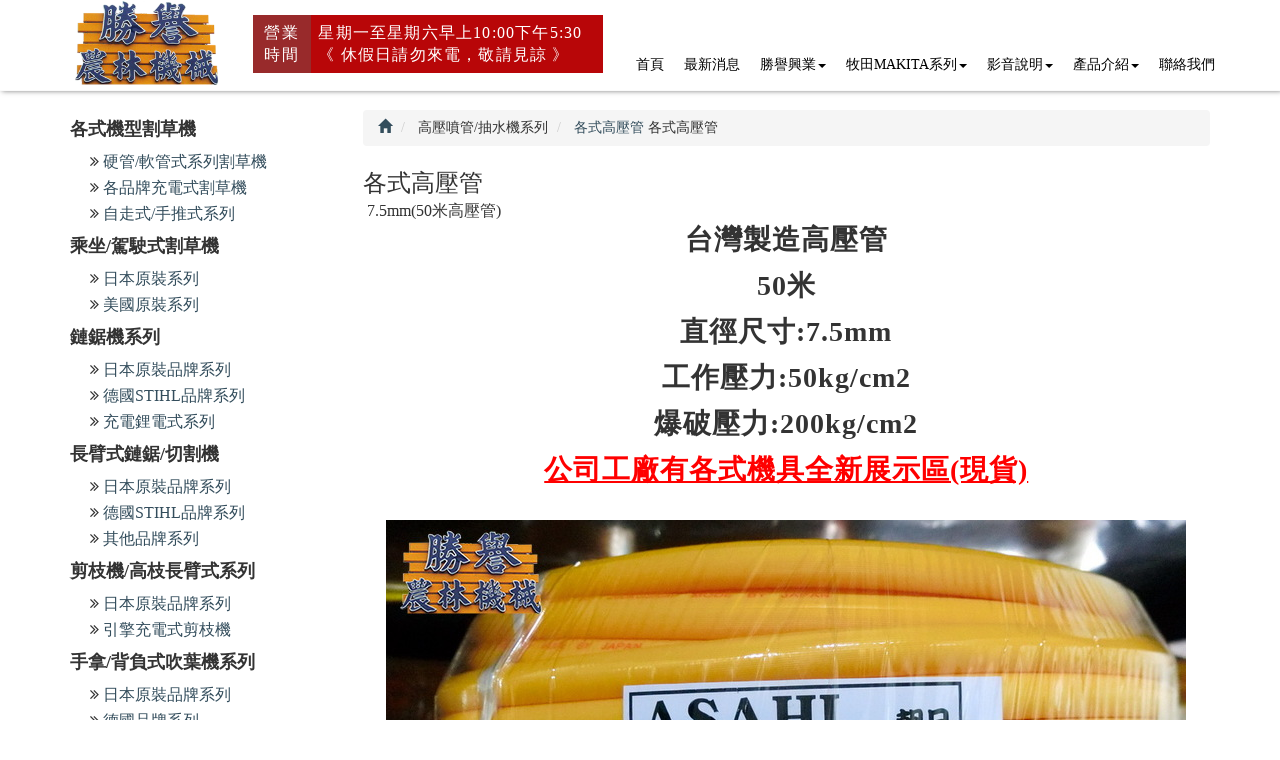

--- FILE ---
content_type: text/html; charset=UTF-8
request_url: https://shengyui.com.tw/compshow2.php?ProdId=180524035210&LarCode=%E9%AB%98%E5%A3%93%E5%99%B4%E7%AE%A1/%E6%8A%BD%E6%B0%B4%E6%A9%9F%E7%B3%BB%E5%88%97&MidCode=%E5%90%84%E5%BC%8F%E9%AB%98%E5%A3%93%E7%AE%A1
body_size: 5788
content:
<!DOCTYPE html>
<html lang="zh-Hant-TW">
  <head>
     <script>if (document.location.protocol != "https:") {document.location = document.URL.replace(/^http:/i, "https:");}</script>
<meta http-equiv="Content-Type" content="text/html; charset=UTF-8">
<title>割草機,經銷割草機,代理割草機,勝譽興業割草機,-割草機,高壓清洗機,發電機,噴霧機,鏈鋸機,搬運車,抽水機,農業機械,園藝機械,</title>

<meta http-equiv="X-UA-Compatible" content="IE=edge">
<meta name="viewport" content="width=device-width, initial-scale=1">
<meta name="keywords" content="割草機,經銷割草機,高壓清洗機,發電機,噴霧機,鏈鋸機,搬運車,抽水機,農業機械,日本進口割草機,園藝機械,日本進口發電機,勝譽興業割草機,代理割草機,高雄,勝譽興業有限公司">
<meta name="description" content="！本公司工廠各式產品機械機具其全，歡迎蒞臨本公司洽詢購買°
勝譽興業有限公司秉持著「專業技術維修、服務第一、品質保證、價格實在」四大原則，本公司備有各式機具產品展示區及維修部門維修技術人員,可提供售後服務修繕及保養，提升消費者得到最高品質服務。割草機,經銷割草機,高壓清洗機,發電機,噴霧機,鏈鋸機,搬運車,抽水機,農業機械,日本進口割草機,園藝機械,日本進口發電機,勝譽興業割草機,代理割草機,高雄,
">
<meta http-equiv="X-UA-Compatible" content="IE=edge">
<link rel="shortcut icon" href="favicon.ico?20260121123454">
 
  <!--css-->
     <!-- HTML5 shim and Respond.js for IE8 support of HTML5 elements and media queries -->
	<!-- WARNING: Respond.js doesn't work if you view the page via file:// -->
	<!--[if lt IE 9]>
		  <script src="https://oss.maxcdn.com/html5shiv/3.7.2/html5shiv.min.js"></script>
		  <script src="https://oss.maxcdn.com/respond/1.4.2/respond.min.js"></script>
<![endif]-->
<link rel="stylesheet" href="https://maxcdn.bootstrapcdn.com/bootstrap/3.3.7/css/bootstrap.min.css">
 <!--首頁小圖輪播-->
 <link rel="stylesheet" type="text/css" href="//cdn.jsdelivr.net/gh/kenwheeler/slick@1.8.1/slick/slick.css"/>
 <link rel="stylesheet" type="text/css" href="//cdn.jsdelivr.net/gh/kenwheeler/slick@1.8.1/slick/slick-theme.css"/>
 <!--自訂-->
 <link href="font_icon/css/font-awesome.min.css" rel="stylesheet" type="text/css">
 <link href="https://cdnjs.cloudflare.com/ajax/libs/animate.css/3.5.2/animate.min.css" rel="stylesheet" >
 <link href="css/bootstrap-edit.css" rel="stylesheet">
 <link href="css/style.css" rel="stylesheet">
 <link href="css/large_dropdown_menu.css" rel="stylesheet">
 


    <link rel="stylesheet" href="js/colorbox/colorbox.css" />
  <!--/css-->
  </head>
  <body class="navbar_padding">
  <!--選單-->
  <nav class="navbar navbar-default navbar-default-bg navbar-fixed-top" >
  <div class="container">
    <!-- 手機版選單-start-->
    <div class="navbar-header ">
      <button type="button" class="navbar-toggle collapsed" data-toggle="collapse" data-target="#defaultNavbar1" aria-expanded="false">
      <span class="sr-only">Toggle navigation</span>
      <span class="icon-bar"></span>
      <span class="icon-bar"></span>
      <span class="icon-bar"></span>
      </button>
      <!--logo-start-->
	   
      <a class="navbar-brand" href="index.php">
         <span class="sr-only">回首頁</span>
        <img class="img-responsive" src="../images/slideimg/021205.png" alt="回首頁"/>
         
          
      </a>
       <!--logo-end-->
      
      </div>
    <!-- 手機版選單-end-->
    
    <!--選單-start-->
    
    <div class="collapse navbar-collapse navbarstyle" id="defaultNavbar1">
    <!--營業時間-->
    <div class="col-md-4 pull-left hidden-xs">
    <div class="col-md-2 comp-time-title">營業<br>時間</div>
    <div class="col-md-10 comp-time">星期一至星期六早上10:00下午5:30<br>《 休假日請勿來電，敬請見諒 》</div>
    </div>
    <!--//-->
      <ul class="nav navbar-nav navbar-right">
      	<li><a href="index.php">首頁</a></li>
		<li><a href="news_home.php">最新消息</a></li>
         <!--一般選單-->
                
        <li class="dropdown"  ><a href="#" class="dropdown-toggle" data-toggle="dropdown" data-hover="dropdown" role="button" aria-haspopup="true" aria-expanded="false" >
		勝譽興業<span class="caret"></span></a>
                  <ul class="dropdown-menu">
          			  
             <li><a href="complist.php?LarCode=勝譽興業&MidCode=公司簡介&snum=1&pnum=1">公司簡介</a></li>
                

            <li><a href="compshow.php?ProdId=180409100434&LarCode=勝譽興業&MidCode=位置圖&Name=勝譽興業&snum=0&pnum=1">位置圖</a></li>
            </ul></li>       
        <li class="dropdown"  ><a href="#" class="dropdown-toggle" data-toggle="dropdown" data-hover="dropdown" role="button" aria-haspopup="true" aria-expanded="false" >
		牧田MAKITA系列<span class="caret"></span></a>
                  <ul class="dropdown-menu">
              

            <li><a href="compshow.php?ProdId=221054&LarCode=牧田MAKITA系列&MidCode=吹葉機系列&Name=牧田MAKITA系列&snum=0&pnum=1">吹葉機系列</a></li>
                

            <li><a href="compshow.php?ProdId=231878&LarCode=牧田MAKITA系列&MidCode=鏈鋸系列&Name=牧田MAKITA系列&snum=0&pnum=1">鏈鋸系列</a></li>
                

            <li><a href="compshow.php?ProdId=240308&LarCode=牧田MAKITA系列&MidCode=各式系列&Name=牧田MAKITA系列&snum=0&pnum=1">各式系列</a></li>
            </ul></li>       
        <li class="dropdown"  ><a href="#" class="dropdown-toggle" data-toggle="dropdown" data-hover="dropdown" role="button" aria-haspopup="true" aria-expanded="false" >
		影音說明<span class="caret"></span></a>
                  <ul class="dropdown-menu">
              

            <li><a href="compshow.php?ProdId=&LarCode=&MidCode=&Name=&snum=0&pnum=1">影音說明</a></li>
                

            <li><a href="compshow.php?ProdId=&LarCode=&MidCode=&Name=&snum=0&pnum=1">日本原裝乘座式割草機</a></li>
            </ul></li>		
         <!--//一般選單-->
         <!--大選單-->
         <li class="dropdown dropdown-large">
         <a href="#" class="dropdown-toggle" data-toggle="dropdown" data-hover="dropdown">產品介紹<b class="caret"></b></a>
		 <ul class="dropdown-menu dropdown-menu-large row">
			
      				
       
              
		 <li class="col-sm-3"><ul><li class="dropdown-header">各式機型割草機</li>
		
                  
          			  
             <li><a href="complist.php?LarCode=各式機型割草機&MidCode=硬管/軟管式系列割草機&snum=1&pnum=1">硬管/軟管式系列割草機</a></li>
            			  
             <li><a href="complist.php?LarCode=各式機型割草機&MidCode=各品牌充電式割草機&snum=1&pnum=1">各品牌充電式割草機</a></li>
                

            <li><a href="compshow2.php?ProdId=46638&LarCode=各式機型割草機&MidCode=自走式/手推式系列&Name=各式機型割草機&snum=0&pnum=1">自走式/手推式系列</a></li>
            </ul></li></li>       
		 <li class="col-sm-3"><ul><li class="dropdown-header">乘坐/駕駛式割草機</li>
		
                  
          			  
             <li><a href="complist.php?LarCode=乘坐/駕駛式割草機&MidCode=日本原裝系列&snum=1&pnum=1">日本原裝系列</a></li>
                

            <li><a href="compshow2.php?ProdId=180417034528&LarCode=乘坐/駕駛式割草機&MidCode=美國原裝系列&Name=乘坐/駕駛式割草機&snum=0&pnum=1">美國原裝系列</a></li>
            </ul></li></li>       
		 <li class="col-sm-3"><ul><li class="dropdown-header">鏈鋸機系列</li>
		
                  
              

            <li><a href="compshow2.php?ProdId=180522013431&LarCode=鏈鋸機系列&MidCode=日本原裝品牌系列&Name=鏈鋸機系列&snum=0&pnum=1">日本原裝品牌系列</a></li>
            			  
             <li><a href="complist.php?LarCode=鏈鋸機系列&MidCode=德國STIHL品牌系列&snum=1&pnum=1">德國STIHL品牌系列</a></li>
                

            <li><a href="compshow2.php?ProdId=230804&LarCode=鏈鋸機系列&MidCode=充電鋰電式系列&Name=鏈鋸機系列&snum=0&pnum=1">充電鋰電式系列</a></li>
            </ul></li></li>       
		 <li class="col-sm-3"><ul><li class="dropdown-header">長臂式鏈鋸/切割機</li>
		
                  
          			  
             <li><a href="complist.php?LarCode=長臂式鏈鋸/切割機&MidCode=日本原裝品牌系列&snum=1&pnum=1">日本原裝品牌系列</a></li>
                

            <li><a href="compshow2.php?ProdId=82678&LarCode=長臂式鏈鋸/切割機&MidCode=德國STIHL品牌系列&Name=長臂式鏈鋸/切割機&snum=0&pnum=1">德國STIHL品牌系列</a></li>
                

            <li><a href="compshow2.php?ProdId=46624&LarCode=長臂式鏈鋸/切割機&MidCode=其他品牌系列&Name=長臂式鏈鋸/切割機&snum=0&pnum=1">其他品牌系列</a></li>
            </ul></li></li>       
		 <li class="col-sm-3"><ul><li class="dropdown-header">剪枝機/高枝長臂式系列</li>
		
                  
          			  
             <li><a href="complist.php?LarCode=剪枝機/高枝長臂式系列&MidCode=日本原裝品牌系列&snum=1&pnum=1">日本原裝品牌系列</a></li>
                

            <li><a href="compshow2.php?ProdId=46042&LarCode=剪枝機/高枝長臂式系列&MidCode=引擎充電式剪枝機&Name=剪枝機/高枝長臂式系列&snum=0&pnum=1">引擎充電式剪枝機</a></li>
            </ul></li></li>       
		 <li class="col-sm-3"><ul><li class="dropdown-header">手拿/背負式吹葉機系列</li>
		
                  
              

            <li><a href="compshow2.php?ProdId=47302&LarCode=手拿/背負式吹葉機系列&MidCode=日本原裝品牌系列&Name=手拿/背負式吹葉機系列&snum=0&pnum=1">日本原裝品牌系列</a></li>
                

            <li><a href="compshow2.php?ProdId=225904&LarCode=手拿/背負式吹葉機系列&MidCode=德國品牌系列&Name=手拿/背負式吹葉機系列&snum=0&pnum=1">德國品牌系列</a></li>
            </ul></li></li>       
		 <li class="col-sm-3"><ul><li class="dropdown-header">農用中耕機/粉碎機系列</li>
		
                  
              

            <li><a href="compshow2.php?ProdId=180609011813&LarCode=農用中耕機/粉碎機系列&MidCode=小型/中型中耕機系列&Name=農用中耕機/粉碎機系列&snum=0&pnum=1">小型/中型中耕機系列</a></li>
                

            <li><a href="compshow2.php?ProdId=106888&LarCode=農用中耕機/粉碎機系列&MidCode=粉碎機&Name=農用中耕機/粉碎機系列&snum=0&pnum=1">粉碎機</a></li>
            </ul></li></li>       
		 <li class="col-sm-3"><ul><li class="dropdown-header">引擎/馬達式動力噴霧機</li>
		
                  
              

            <li><a href="compshow2.php?ProdId=107506&LarCode=引擎/馬達式動力噴霧機&MidCode=汽油引擎式動力噴霧機&Name=引擎/馬達式動力噴霧機&snum=0&pnum=1">汽油引擎式動力噴霧機</a></li>
                

            <li><a href="compshow2.php?ProdId=180524045338&LarCode=引擎/馬達式動力噴霧機&MidCode=馬達式動力噴霧機&Name=引擎/馬達式動力噴霧機&snum=0&pnum=1">馬達式動力噴霧機</a></li>
            </ul></li></li>       
		 <li class="col-sm-3"><ul><li class="dropdown-header">各式型式噴霧機</li>
		
                  
              

            <li><a href="compshow2.php?ProdId=180523035205&LarCode=各式型式噴霧機&MidCode=汽油式背負噴霧機/煙霧機&Name=各式型式噴霧機&snum=0&pnum=1">汽油式背負噴霧機/煙霧機</a></li>
                

            <li><a href="compshow2.php?ProdId=180529033631&LarCode=各式型式噴霧機&MidCode=充電式/人力式噴霧機系列&Name=各式型式噴霧機&snum=0&pnum=1">充電式/人力式噴霧機系列</a></li>
                

            <li><a href="compshow2.php?ProdId=180604112802&LarCode=各式型式噴霧機&MidCode=農用施肥機&Name=各式型式噴霧機&snum=0&pnum=1">農用施肥機</a></li>
            </ul></li></li>       
		 <li class="col-sm-3"><ul><li class="dropdown-header">高壓清洗機系列</li>
		
                  
              

            <li><a href="compshow2.php?ProdId=180525114937&LarCode=高壓清洗機系列&MidCode=引擎式高壓清洗機&Name=高壓清洗機系列&snum=0&pnum=1">引擎式高壓清洗機</a></li>
                

            <li><a href="compshow2.php?ProdId=180525120151&LarCode=高壓清洗機系列&MidCode=馬達式高壓清洗機&Name=高壓清洗機系列&snum=0&pnum=1">馬達式高壓清洗機</a></li>
            </ul></li></li>       
		 <li class="col-sm-3"><ul><li class="dropdown-header">農用鑽土機系列</li>
		
                  
              

            <li><a href="compshow2.php?ProdId=&LarCode=&MidCode=&Name=&snum=0&pnum=1">日本/台灣引擎系列</a></li>
            </ul></li></li>       
		 <li class="col-sm-3"><ul><li class="dropdown-header">各品牌機型發電機</li>
		
                  
              

            <li><a href="compshow2.php?ProdId=23531&LarCode=各品牌機型發電機&MidCode=各機型發電機系列&Name=各品牌機型發電機&snum=0&pnum=1">各機型發電機系列</a></li>
            </ul></li></li>       
		 <li class="col-sm-3"><ul><li class="dropdown-header">各式農用搬運車系列</li>
		
                  
              

            <li><a href="compshow2.php?ProdId=180528052058&LarCode=各式農用搬運車系列&MidCode=汽油/柴油引擎系列&Name=各式農用搬運車系列&snum=0&pnum=1">汽油/柴油引擎系列</a></li>
                

            <li><a href="compshow2.php?ProdId=91864&LarCode=各式農用搬運車系列&MidCode=電動式搬運車&Name=各式農用搬運車系列&snum=0&pnum=1">電動式搬運車</a></li>
            </ul></li></li>       
		 <li class="col-sm-3"><ul><li class="dropdown-header">高壓噴管/抽水機系列</li>
		
                  
              

            <li><a href="compshow2.php?ProdId=180524034742&LarCode=高壓噴管/抽水機系列&MidCode=各式高壓管&Name=高壓噴管/抽水機系列&snum=0&pnum=1">各式高壓管</a></li>
                

            <li><a href="compshow2.php?ProdId=44056&LarCode=高壓噴管/抽水機系列&MidCode=各機型抽水機及振動型&Name=高壓噴管/抽水機系列&snum=0&pnum=1">各機型抽水機及振動型</a></li>
            </ul></li></li>       
		 <li class="col-sm-3"><ul><li class="dropdown-header">其他類產品系列</li>
		
                  
              

            <li><a href="compshow2.php?ProdId=180525122637&LarCode=其他類產品系列&MidCode=不銹鋼汽油桶&Name=其他類產品系列&snum=0&pnum=1">不銹鋼汽油桶</a></li>
                

            <li><a href="compshow2.php?ProdId=&LarCode=&MidCode=&Name=&snum=0&pnum=1">各式噴槍桿/噴頭</a></li>
            </ul></li></li> 
         </ul></li>
         <!--//大選單-->
        
     <li><a href="coll.php">聯絡我們</a></li>
			</ul>

    </div>
    <!--選單-end-->
    <!-- /.navbar-collapse -->
  </div>
  <!-- /.container-fluid -->
</nav>

  <!--/選單-->
  
  <!--============================main-start============================--> 
  <div class="container">
    <div class="row">
    <div class="col-md-3"><div class="leftmenu_comp2 hidden-xs">
         
        <h4>各式機型割草機</h4><!--大項-->
                  <ul >
          			  
             <li><i class="fa fa-angle-double-right" aria-hidden="true"></i>&nbsp;<a href="complist.php?LarCode=各式機型割草機&MidCode=硬管/軟管式系列割草機&snum=1&pnum=1">硬管/軟管式系列割草機</a></li>
            			  
             <li><i class="fa fa-angle-double-right" aria-hidden="true"></i>&nbsp;<a href="complist.php?LarCode=各式機型割草機&MidCode=各品牌充電式割草機&snum=1&pnum=1">各品牌充電式割草機</a></li>
                

            <li><i class="fa fa-angle-double-right" aria-hidden="true"></i>&nbsp;<a href="compshow2.php?ProdId=46638&LarCode=各式機型割草機&MidCode=自走式/手推式系列&Name=各式機型割草機&MidCode=自走式/手推式系列&snum=0&pnum=1">自走式/手推式系列</a></li>
            </ul></li>       
        <h4>乘坐/駕駛式割草機</h4><!--大項-->
                  <ul >
          			  
             <li><i class="fa fa-angle-double-right" aria-hidden="true"></i>&nbsp;<a href="complist.php?LarCode=乘坐/駕駛式割草機&MidCode=日本原裝系列&snum=1&pnum=1">日本原裝系列</a></li>
                

            <li><i class="fa fa-angle-double-right" aria-hidden="true"></i>&nbsp;<a href="compshow2.php?ProdId=180417034528&LarCode=乘坐/駕駛式割草機&MidCode=美國原裝系列&Name=乘坐/駕駛式割草機&MidCode=美國原裝系列&snum=0&pnum=1">美國原裝系列</a></li>
            </ul></li>       
        <h4>鏈鋸機系列</h4><!--大項-->
                  <ul >
              

            <li><i class="fa fa-angle-double-right" aria-hidden="true"></i>&nbsp;<a href="compshow2.php?ProdId=180522013431&LarCode=鏈鋸機系列&MidCode=日本原裝品牌系列&Name=鏈鋸機系列&MidCode=日本原裝品牌系列&snum=0&pnum=1">日本原裝品牌系列</a></li>
            			  
             <li><i class="fa fa-angle-double-right" aria-hidden="true"></i>&nbsp;<a href="complist.php?LarCode=鏈鋸機系列&MidCode=德國STIHL品牌系列&snum=1&pnum=1">德國STIHL品牌系列</a></li>
                

            <li><i class="fa fa-angle-double-right" aria-hidden="true"></i>&nbsp;<a href="compshow2.php?ProdId=230804&LarCode=鏈鋸機系列&MidCode=充電鋰電式系列&Name=鏈鋸機系列&MidCode=充電鋰電式系列&snum=0&pnum=1">充電鋰電式系列</a></li>
            </ul></li>       
        <h4>長臂式鏈鋸/切割機</h4><!--大項-->
                  <ul >
          			  
             <li><i class="fa fa-angle-double-right" aria-hidden="true"></i>&nbsp;<a href="complist.php?LarCode=長臂式鏈鋸/切割機&MidCode=日本原裝品牌系列&snum=1&pnum=1">日本原裝品牌系列</a></li>
                

            <li><i class="fa fa-angle-double-right" aria-hidden="true"></i>&nbsp;<a href="compshow2.php?ProdId=82678&LarCode=長臂式鏈鋸/切割機&MidCode=德國STIHL品牌系列&Name=長臂式鏈鋸/切割機&MidCode=德國STIHL品牌系列&snum=0&pnum=1">德國STIHL品牌系列</a></li>
                

            <li><i class="fa fa-angle-double-right" aria-hidden="true"></i>&nbsp;<a href="compshow2.php?ProdId=46624&LarCode=長臂式鏈鋸/切割機&MidCode=其他品牌系列&Name=長臂式鏈鋸/切割機&MidCode=其他品牌系列&snum=0&pnum=1">其他品牌系列</a></li>
            </ul></li>       
        <h4>剪枝機/高枝長臂式系列</h4><!--大項-->
                  <ul >
          			  
             <li><i class="fa fa-angle-double-right" aria-hidden="true"></i>&nbsp;<a href="complist.php?LarCode=剪枝機/高枝長臂式系列&MidCode=日本原裝品牌系列&snum=1&pnum=1">日本原裝品牌系列</a></li>
                

            <li><i class="fa fa-angle-double-right" aria-hidden="true"></i>&nbsp;<a href="compshow2.php?ProdId=46042&LarCode=剪枝機/高枝長臂式系列&MidCode=引擎充電式剪枝機&Name=剪枝機/高枝長臂式系列&MidCode=引擎充電式剪枝機&snum=0&pnum=1">引擎充電式剪枝機</a></li>
            </ul></li>       
        <h4>手拿/背負式吹葉機系列</h4><!--大項-->
                  <ul >
              

            <li><i class="fa fa-angle-double-right" aria-hidden="true"></i>&nbsp;<a href="compshow2.php?ProdId=47302&LarCode=手拿/背負式吹葉機系列&MidCode=日本原裝品牌系列&Name=手拿/背負式吹葉機系列&MidCode=日本原裝品牌系列&snum=0&pnum=1">日本原裝品牌系列</a></li>
                

            <li><i class="fa fa-angle-double-right" aria-hidden="true"></i>&nbsp;<a href="compshow2.php?ProdId=225904&LarCode=手拿/背負式吹葉機系列&MidCode=德國品牌系列&Name=手拿/背負式吹葉機系列&MidCode=德國品牌系列&snum=0&pnum=1">德國品牌系列</a></li>
            </ul></li>       
        <h4>農用中耕機/粉碎機系列</h4><!--大項-->
                  <ul >
              

            <li><i class="fa fa-angle-double-right" aria-hidden="true"></i>&nbsp;<a href="compshow2.php?ProdId=180609011813&LarCode=農用中耕機/粉碎機系列&MidCode=小型/中型中耕機系列&Name=農用中耕機/粉碎機系列&MidCode=小型/中型中耕機系列&snum=0&pnum=1">小型/中型中耕機系列</a></li>
                

            <li><i class="fa fa-angle-double-right" aria-hidden="true"></i>&nbsp;<a href="compshow2.php?ProdId=106888&LarCode=農用中耕機/粉碎機系列&MidCode=粉碎機&Name=農用中耕機/粉碎機系列&MidCode=粉碎機&snum=0&pnum=1">粉碎機</a></li>
            </ul></li>       
        <h4>引擎/馬達式動力噴霧機</h4><!--大項-->
                  <ul >
              

            <li><i class="fa fa-angle-double-right" aria-hidden="true"></i>&nbsp;<a href="compshow2.php?ProdId=107506&LarCode=引擎/馬達式動力噴霧機&MidCode=汽油引擎式動力噴霧機&Name=引擎/馬達式動力噴霧機&MidCode=汽油引擎式動力噴霧機&snum=0&pnum=1">汽油引擎式動力噴霧機</a></li>
                

            <li><i class="fa fa-angle-double-right" aria-hidden="true"></i>&nbsp;<a href="compshow2.php?ProdId=180524045338&LarCode=引擎/馬達式動力噴霧機&MidCode=馬達式動力噴霧機&Name=引擎/馬達式動力噴霧機&MidCode=馬達式動力噴霧機&snum=0&pnum=1">馬達式動力噴霧機</a></li>
            </ul></li>       
        <h4>各式型式噴霧機</h4><!--大項-->
                  <ul >
              

            <li><i class="fa fa-angle-double-right" aria-hidden="true"></i>&nbsp;<a href="compshow2.php?ProdId=180523035205&LarCode=各式型式噴霧機&MidCode=汽油式背負噴霧機/煙霧機&Name=各式型式噴霧機&MidCode=汽油式背負噴霧機/煙霧機&snum=0&pnum=1">汽油式背負噴霧機/煙霧機</a></li>
                

            <li><i class="fa fa-angle-double-right" aria-hidden="true"></i>&nbsp;<a href="compshow2.php?ProdId=180529033631&LarCode=各式型式噴霧機&MidCode=充電式/人力式噴霧機系列&Name=各式型式噴霧機&MidCode=充電式/人力式噴霧機系列&snum=0&pnum=1">充電式/人力式噴霧機系列</a></li>
                

            <li><i class="fa fa-angle-double-right" aria-hidden="true"></i>&nbsp;<a href="compshow2.php?ProdId=180604112802&LarCode=各式型式噴霧機&MidCode=農用施肥機&Name=各式型式噴霧機&MidCode=農用施肥機&snum=0&pnum=1">農用施肥機</a></li>
            </ul></li>       
        <h4>高壓清洗機系列</h4><!--大項-->
                  <ul >
              

            <li><i class="fa fa-angle-double-right" aria-hidden="true"></i>&nbsp;<a href="compshow2.php?ProdId=180525114937&LarCode=高壓清洗機系列&MidCode=引擎式高壓清洗機&Name=高壓清洗機系列&MidCode=引擎式高壓清洗機&snum=0&pnum=1">引擎式高壓清洗機</a></li>
                

            <li><i class="fa fa-angle-double-right" aria-hidden="true"></i>&nbsp;<a href="compshow2.php?ProdId=180525120151&LarCode=高壓清洗機系列&MidCode=馬達式高壓清洗機&Name=高壓清洗機系列&MidCode=馬達式高壓清洗機&snum=0&pnum=1">馬達式高壓清洗機</a></li>
            </ul></li>       
        <h4>農用鑽土機系列</h4><!--大項-->
                  <ul >
              

            <li><i class="fa fa-angle-double-right" aria-hidden="true"></i>&nbsp;<a href="compshow2.php?ProdId=&LarCode=&MidCode=&Name=&MidCode=&snum=0&pnum=1">日本/台灣引擎系列</a></li>
            </ul></li>       
        <h4>各品牌機型發電機</h4><!--大項-->
                  <ul >
              

            <li><i class="fa fa-angle-double-right" aria-hidden="true"></i>&nbsp;<a href="compshow2.php?ProdId=23531&LarCode=各品牌機型發電機&MidCode=各機型發電機系列&Name=各品牌機型發電機&MidCode=各機型發電機系列&snum=0&pnum=1">各機型發電機系列</a></li>
            </ul></li>       
        <h4>各式農用搬運車系列</h4><!--大項-->
                  <ul >
              

            <li><i class="fa fa-angle-double-right" aria-hidden="true"></i>&nbsp;<a href="compshow2.php?ProdId=180528052058&LarCode=各式農用搬運車系列&MidCode=汽油/柴油引擎系列&Name=各式農用搬運車系列&MidCode=汽油/柴油引擎系列&snum=0&pnum=1">汽油/柴油引擎系列</a></li>
                

            <li><i class="fa fa-angle-double-right" aria-hidden="true"></i>&nbsp;<a href="compshow2.php?ProdId=91864&LarCode=各式農用搬運車系列&MidCode=電動式搬運車&Name=各式農用搬運車系列&MidCode=電動式搬運車&snum=0&pnum=1">電動式搬運車</a></li>
            </ul></li>       
        <h4>高壓噴管/抽水機系列</h4><!--大項-->
                  <ul >
              

            <li><i class="fa fa-angle-double-right" aria-hidden="true"></i>&nbsp;<a href="compshow2.php?ProdId=180524034742&LarCode=高壓噴管/抽水機系列&MidCode=各式高壓管&Name=高壓噴管/抽水機系列&MidCode=各式高壓管&snum=0&pnum=1">各式高壓管</a></li>
                

            <li><i class="fa fa-angle-double-right" aria-hidden="true"></i>&nbsp;<a href="compshow2.php?ProdId=44056&LarCode=高壓噴管/抽水機系列&MidCode=各機型抽水機及振動型&Name=高壓噴管/抽水機系列&MidCode=各機型抽水機及振動型&snum=0&pnum=1">各機型抽水機及振動型</a></li>
            </ul></li>       
        <h4>其他類產品系列</h4><!--大項-->
                  <ul >
              

            <li><i class="fa fa-angle-double-right" aria-hidden="true"></i>&nbsp;<a href="compshow2.php?ProdId=180525122637&LarCode=其他類產品系列&MidCode=不銹鋼汽油桶&Name=其他類產品系列&MidCode=不銹鋼汽油桶&snum=0&pnum=1">不銹鋼汽油桶</a></li>
                

            <li><i class="fa fa-angle-double-right" aria-hidden="true"></i>&nbsp;<a href="compshow2.php?ProdId=&LarCode=&MidCode=&Name=&MidCode=&snum=0&pnum=1">各式噴槍桿/噴頭</a></li>
            </ul></li>       
        <h4>內部圖片</h4><!--大項-->
                  <ul >
              

            <li><i class="fa fa-angle-double-right" aria-hidden="true"></i>&nbsp;<a href="compshow2.php?ProdId=231268&LarCode=內部圖片&MidCode=自助頁面&Name=內部圖片&MidCode=自助頁面&snum=0&pnum=1">自助頁面</a></li>
            </ul></li></ul>

</div></div>
    <div class="col-md-9">
    <!--============================內文============================-->
   <!--導覽路徑-start-->
    <ol class="breadcrumb">
    <li><a href="index.php"><span class="glyphicon glyphicon-home" aria-hidden="true"></span></a></li>
    <li>              高壓噴管/抽水機系列</li>
    <li>
                    <a href="complist.php?LarCode=高壓噴管/抽水機系列&MidCode=各式高壓管">各式高壓管</a>
                
				
				  各式高壓管			     </li>         
    </ol>
    <!--導覽路徑-end-->
                      <font size="+2">各式高壓管</font>
          <div class="memoSpec">
		    7.5mm(50米高壓管)<p style="text-align:center"><span style="font-size:28px"><strong><span style="font-family:comic sans ms,cursive">台灣製造高壓管</span></strong></span></p>

<p style="text-align:center"><span style="font-size:28px"><strong>50米</strong></span></p>

<p style="text-align:center"><span style="font-size:28px"><strong><span style="font-family:comic sans ms,cursive">直徑尺寸:7.5mm</span></strong></span></p>

<p style="text-align:center"><span style="font-size:28px"><strong><span style="font-family:comic sans ms,cursive">工作壓力:50kg/cm2</span></strong></span></p>

<p style="text-align:center"><span style="font-size:28px"><strong><span style="font-family:comic sans ms,cursive">爆破壓力:200kg/cm2</span></strong></span></p>

<p style="text-align:center"><span style="color:rgb(255, 0, 0)"><span style="font-family:comic sans ms,cursive"><span style="font-size:28px"><u><strong>公司工廠有各式機具全新展示區(現貨)</strong></u></span></span></span></p>
<br/>
            
         <!--圖片群組-->   
                      <div class="text-center">
             <img  src="images/webimg/medium/180524035210.jpeg" style="margin-bottom:1%;">
             </div>
                     
         
         <!--/圖片群組-->  
 	</div> 
   <hr style="border: 1px solid #eee">
   <!--列出該大項的其他中項-->
		<div class="compshow2_title">「 高壓噴管/抽水機系列 」 其他相關產品</div>
		<div class="row">
        		   		<div class="col-xs-12 col-md-3 compshow2_midtitle"><a href="complist.php?LarCode=高壓噴管/抽水機系列&MidCode=各式高壓管&snum=1&pnum=" >各式高壓管</a></div>
                
        		   		<div class="col-xs-12 col-md-3 compshow2_midtitle"><a href="complist.php?LarCode=高壓噴管/抽水機系列&MidCode=各機型抽水機及振動型&snum=1&pnum=" >各機型抽水機及振動型</a></div>
                
        		
			
		</div>
		
   <!--//列出該大項的其他中項-->

   <!--============================/內文============================-->
      
    
    <div class="clearfix"></div>
    </div>
    </div><!--/row-->
    </div><!--/container-->
    <!--============================main-end============================-->
    
    <!--footer-->
    

<div class="container-fluid comp-info" >
	<div class="container">
	<div class="row">
    <div class="col-md-6" >
    <h4>割草機,經銷割草機,代理割草機,勝譽興業割草機,</h4>
    <div class="col-md-2 comp-time-title">營業<br>時間</div><div class="col-md-10 comp-time">星期一至星期六早上10:00下午5:30<br>《 休假日請勿來電，敬請見諒 》</div>
    <div style="font-weight: 600;font-size: 20px;">
    <div class="row">
    <div class="col-xs-12 col-md-5" >電話：<a href="tel:07-7405249">07-7405249</a></div>
    <div class="col-xs-12 col-md-7" >手機：<a href="tel:0903373168  ">0903373168  </a></div>
    </div>    
    傳真：07-7405942<br>
    公司地址：高雄市鳳山區誠平路100之1號<br>
    電子信箱：<a href="mailto:pp5799@kimo.com">pp5799@kimo.com</a><br>
    LINE- ID：0981742768 <br>
    </div>
    <div style="margin-top:1%; font-size:15px">
    <!---fb-icon--->
    <a href="https://www.facebook.com/ShengYuXingYeYouXianGongS" target="_blank" title="謄譽臉書FB">
    <span class="fa-stack fa-lg">
      <i class="fa fa-circle fa-stack-2x" style="color:#3b5998"></i>
      <i class="fa fa-facebook fa-stack-1x fa-inverse"></i>
    </span>
    </a>
    <!--lin-icon-->
    <a href="" target="_blank" title="謄譽LINE">
    <img src="../images/symbol/line_icon.svg" style="width:35px; height:35px; border-radius:50%"><p></p>
    </a>
    </div>
    </div>
    
    <div class="col-md-4"><iframe src="https://www.google.com/maps/embed?pb=!1m18!1m12!1m3!1d3683.159078523754!2d120.35872811487808!3d22.610534037275546!2m3!1f0!2f0!3f0!3m2!1i1024!2i768!4f13.1!3m3!1m2!1s0x346e1b5c736265ab%3A0x16f55659b92becec!2zODMw6auY6ZuE5biC6bOz5bGx5Y2A6Kqg5bmz6LevMTAw6Jmf!5e0!3m2!1szh-TW!2stw!4v1650435105398!5m2!1szh-TW!2stw" width="100%" height="450" style="border:0;" allowfullscreen="" loading="lazy" referrerpolicy="no-referrer-when-downgrade"></iframe></div>
    <div class="col-md-2">
     <div class="text-center">
<h1><strong><span style="color:#0000FF"><a href="https://www.facebook.com/ShengYuXingYeYouXianGongSi/"><img alt="" src="/ckeditor/kcfinder/upload/images/%E5%8B%9D%E8%AD%BDFBQRCode200-200.jpg" style="height:200px; width:200px;margin-bottom: 8px;" /><img alt="" src="/ckeditor/kcfinder/upload/images/%E7%9B%9B%E8%AD%BDline200-200.jpg" style="height:200px; width:200px" /></a></span></strong></h1>
</div>



					</div>
    </div>
	</div>
</div>
<footer>
<div class="container">
	<div class="row">
    <div class="col-lg-12" style="text-align:center">
		Copyright &copy; 2011-2018 割草機,高壓清洗機,發電機,噴霧機,鏈鋸機,搬運車,抽水機,農業機械,園藝機械,&nbsp;&nbsp;割草機,經銷割草機,代理割草機,勝譽興業割草機,&nbsp;&nbsp;<br>E-mail:<a href="mailto:pp5799@kimo.com">pp5799@kimo.com</a>&nbsp;共有4416160人訪問本站&nbsp;<a href="admin/admineditconfig.php">管理</a>
    </div>
    </div>
</div>
</footer>    


    <!--/footer--> 
   
  <!--js------------------------>
    	<!--bootstrap-cdn-->
    <script src="https://ajax.googleapis.com/ajax/libs/jquery/1.12.4/jquery.min.js"></script>
	<script src="https://maxcdn.bootstrapcdn.com/bootstrap/3.3.7/js/bootstrap.min.js"></script>
    <!--nav_hover-->
    <script src="js/bootstrap-hover-dropdown.js"></script>
    <!--首頁小圖輪播-->
    <script type="text/javascript" src="//cdn.jsdelivr.net/gh/kenwheeler/slick@1.8.1/slick/slick.min.js"></script> 
     <script> 
	 $('.responsive').slick({
	  dots: true,
	  infinite:true,//無限輪播
	  speed: 300,
	  slidesToShow: 4,
	  slidesToScroll: 4,
	  autoplay: true,
	  autoplaySpeed: 4000,
	  responsive: [
		{
		  breakpoint: 1024,
		  settings: {
			slidesToShow: 3,
			slidesToScroll: 3,
			infinite: true,
			dots: true
		  }
		},
		{
		  breakpoint: 600,
		  settings: {
			slidesToShow: 2,
			slidesToScroll: 2
		  }
		},
		{
		  breakpoint: 480,
		  settings: {
			slidesToShow: 1,
			slidesToScroll:1,
			dots: false,
			arrows:false
		  }
		}
		 ]
	});
</script>	
   
    <!-- 自訂-->
   

    
       <script src="js/colorbox/jquery.colorbox.js"></script>      
	<script>
                $(document).ready(function(){
                    //Examples of how to assign the Colorbox event to elements
                    $(".group4").colorbox({rel:'group4', slideshow:false});
                    //Example of preserving a JavaScript event for inline calls.
                    });
    </script>      
  <!--/js-->
  </body>
<script>'undefined'=== typeof _trfq || (window._trfq = []);'undefined'=== typeof _trfd && (window._trfd=[]),_trfd.push({'tccl.baseHost':'secureserver.net'},{'ap':'cpbh-mt'},{'server':'p3plmcpnl510135'},{'dcenter':'p3'},{'cp_id':'10253450'},{'cp_cl':'8'}) // Monitoring performance to make your website faster. If you want to opt-out, please contact web hosting support.</script><script src='https://img1.wsimg.com/traffic-assets/js/tccl.min.js'></script></html>

--- FILE ---
content_type: text/css
request_url: https://shengyui.com.tw/css/bootstrap-edit.css
body_size: 1138
content:
@charset "utf-8";
a {
    color: #334d5c;
    text-decoration: none;
}

/*==navbar-nav==========================================*/
.navbar-nav {padding-top: 35px;}
@media screen and (max-width:767px) {
.navbar-nav {padding-top:5px;}	
	}
/*==nav==========================================*/
.nav>li {padding: 0 5px;}
/*==navbar-default==========================================*/	
.navbar{margin-bottom: 0px; border-radius:0}
.navbar-default .navbar-collapse, .navbar-default .navbar-form{
	border-color: #959595;
	}
.navbar-default .navbar-nav>li>a{ color:#000;}
.navbar-default-bg{ 
    background-color: rgba(255,255,255,0.8);
	padding:5px 0 5px 0;
	box-shadow:2px 0 5px rgba(0,0,0,0.5); 
	border-color: rgba(231,231,231,0.2); 
	/*height:100px;*/
	}
@media screen and (max-width:767px) {
	.navbar-default-bg{
	background-color: rgba(255,255,255,0.8);
	}
	.navbar-collapse{background-color: rgba(255,255,255,1.0);
	}
}	
.navbar-header {
    color: #000;
    font-family:"微軟正黑體", "Arial Unicode MS";
	height:80px;
}

.navbar-header a:link,a:hover,a:active { color: #d97925 ;}

.navbar-default .nav li a {
	font-family:"微軟正黑體", "Arial Unicode MS";
	padding:5px;
	font-size:14px; 
	}

/*.navbar-default .nav li a:hover,.navbar-default .nav li a:focus {
    color: #d97925;
	/*text-shadow: 1px 1px 5px #fff;發光字
    outline: 0;
}*/
.navbar-default .navbar-nav>.active>a {
    border-radius: 0;
    color: #fff;
    background-color: #8d8680;
}
.navbar-default .navbar-nav>.active>a:hover,.navbar-default .navbar-nav>.active>a:focus {
    color: #fff;
    background-color: #8d8680;
}
.navbg{ 
	background-color:rgba(34,34,34,0.5);
	margin-right:50px;
	}

.collapse{ padding-top:10px;}
/*==navbar-right==========================================*/	
/*@media (min-width: 768px){
.navbar-right {margin-top: -30px;}
}*/
/*==navbar-default-手機版-漢堡icon==========================================*/	
.navbar-default .navbar-toggle {
	margin-top:10px;
    background-color: #003567;
    border-color: #eee;
}
.navbar-default .navbar-toggle:hover, .navbar-default .navbar-toggle:focus {
    background-color: #e2793f;
}
.navbar-default .navbar-toggle .icon-bar{
	background-color: #fff;
	}

/*============================================*/	
.navbar-brand > img { margin-top:-15px; height:90px;}
	
@media screen and (min-width:768px) {
.navbar > .container .navbar-brand, .navbar > .container-fluid .navbar-brand {margin-top: -5px;}
.navbar-default.navbar-shrink .navbar-brand {color:#fff;}
.navbar-header a:link,a:hover,a:active {font-size:1em; color: #e2793f }
.navbar-default.navbar-shrink .navbar-brand > .logo{ height:50px; width:280px; display: inline-block; background-image:url(../images/logo_white_50.png);background-repeat: no-repeat; margin-top:-5px;}	
}

@media screen and (max-width:767px) {
.navbar-header	{background-color: rgba(255,255,255,0.8);}
.navbar-default-bg{padding: 0px;}	
.navbar-brand > img { height:80px;}
}
@media screen and (max-width:420px) {
.navbar-default-bg{ height:80px}	
	}		

/*section {
    padding: 100px 0
}*/

section h2.section-heading {
    font-size: 40px;
    margin-top: 0;
    margin-bottom: 25px;
	font-family:"微軟正黑體", "Arial Unicode MS";
}

section h3.section-subheading {
    font-size: 16px;
    font-family:"微軟正黑體", "Arial Unicode MS";
    text-transform: none;
    font-style: italic;
    font-weight: 400;
    margin-bottom: 75px
}
section#about {
	background-color: #efeff1;
	background-image: url(../images/about_bg.png);
	background-position: right bottom;
	background-repeat: no-repeat;
}
/*==dropdown-menu==========================================*/
.dropdown-menu{
	color:#fff ;
	background-color:rgba(255,255,255,0.9)
	}
.dropdown-menu > li { border-bottom:1px dashed #eee; }	
.dropdown-menu > li > a:hover, .dropdown-menu > li > a:focus{
	background-color:rgba(0,0,0,0.7)
	}
@media screen and (max-width:767px) {
	.dropdown-menu > li { padding:5px 0px; border-bottom:1px dashed #626262; width:100%}
	.dropdown-menu > li a:hover{color:#d97925 !important;}
	}		
/*=============================================*/
/*==topmenu大項的顏色==========================================*/

.navbar-default .nav li > a:hover,.navbar-default .nav li > a:hover,.navbar-default .navbar-nav > .open > a, .navbar-default .navbar-nav > .open > a:hover, .navbar-default .navbar-nav > .open > a:focus,.navbar-default .nav li a:focus {
	color: #fff;
    background-color: #334d5c;
	transition: color 0.25s ease-in-out, background-color 0.25s ease-in-out;
	}

/*=============================================*/	
/*==breadcrumb-導覽列==========================================*/	
.breadcrumb{ margin-top:20px;font-size: 14px;}
.breadcrumb	a:hover{ color:#000 !important ; text-decoration:none}
/*=============================================*/		
.panel-title > a{ color:#333}
.panel-title > a:hover{color:#003567}


.dropdown-header{padding: 0px;}
.pager{font-size: 15px;}

--- FILE ---
content_type: text/css
request_url: https://shengyui.com.tw/css/style.css
body_size: 2300
content:
@charset "utf-8";

body{
	font-family: "微軟正黑體", "Arial Unicode MS";
	font-size: 16px;
	background-color: #fff;
	color: #333;
	word-wrap: break-word;
	word-break: break-all;
	}
a:hover{ text-decoration:none !important}

.xs-logo{}
 @media screen and (max-width:767px) {
 .xs-logo{ margin-top: -55px;}
}
.navbar_padding{ padding-top:90px;}
@media screen and (max-width: 767px) {
.navbar_padding{ padding-top:105px  }
	}
@media screen and (max-width: 420px) {
.navbar_padding{ padding-top:80px  }
	}	

/*==news_detail==========================================*/	
.news_detail{}
.news_detail > h2{ font-size:24px; font-weight: bold;}
.news_detail_img{ text-align:center; width:auto;height: auto;max-width: 90%; margin-bottom:10px;}
.news_detail img{ max-width:100% !important; height:auto !important}
/*=============================================*/
/*==頁碼==========================================*/
.pagination > .active > a, .pagination > .active > span, .pagination > .active > a:hover, .pagination > .active > span:hover, .pagination > .active > a:focus, .pagination > .active > span:focus {
	background-color: #5a5a5a;
    border-color: #5a5a5a;
	}
.pagination > li > a, .pagination > li > span {color:#5a5a5a}
/*=============================================*/	

/*==反選的底色==========================================*/	
::-moz-selection {
    text-shadow: none;
    background: #3f3832;
	color:#e2793f;
}

::selection {
    text-shadow: none;
    background: #3f3832;
	color:#e2793f;
}

img::selection {
    background: 0 0
}

img::-moz-selection {
    background: 0 0
}
/*=============================================*/


/*==banner_info==========================================*/
.carousel-inner{ height:auto;width:100%;}
.carousel-inner>.item>a>img, .carousel-inner>.item>img{ text-align:center;width:100%; overflow:hidden;}
@media screen and (max-width: 767px){
.carousel-inner>.item>a>img, .carousel-inner>.item>img{
	text-align: center;
    width: auto;
    max-width: 100%;
	height:auto;
   }
}
/*=============================================*/
/*==coll_info==========================================*/
.coll_info{
	color: #000;
	font-size: 16px;
	line-height: 16px;
	font-family: "微軟正黑體", "Arial Unicode MS";
	letter-spacing: 1.5px;
}
.coll_info a{color: #333;}
.coll_info a:hover{color: #333!important; text-decoration:underline }
.coll_info >h2{ font-size:20px;}
.coll_info h3{ color:#000; text-align:center; line-height:1.5; font-size:18px;}
@media screen and (max-width: 767px){
	.coll_info h3{ color:#000; text-align:center; line-height:1.5; font-size:16px;}
	}
/*=============================================*/
/*==about_text==========================================*/
.about_text{
	color: #333;
	font-size: 1.5em;
	line-height: 2.0;
	font-family: "微軟正黑體", "Arial Unicode MS";
	letter-spacing: 1.5px;
	background-image:url(../img/bg2.png);
}
.about_text >h2{ font-size:2em;}
/*=============================================*/

/*==news==========================================*/
.news{ padding:10px 0px; border-bottom: 1px solid #45b29d; display: block;float: left; width: 100%}
.news:hover{ background-color: rgba(69,178,157,0.2)}

.newsimg{ 
  width: 100%;
  max-width:100%;
  height: 200px;
  position:relative;
  top: 0;
  left: 0;
  bottom: 0;
  right:0;
  margin: auto;
  outline:3px solid rgba(112,112,112,0.5);
  overflow:hidden;
}
.newsimg:hover{ opacity:0.8}
.newsimg .img-vertical{
  width: 100%;
  height: auto;
  position: absolute;
  top: 0;
  left: 0;
  bottom: 0;
  right: 0;
  margin:auto;
  vertical-align : middle;
  }
.news a h2{ font-size:16px; color:#000; margin-top:10px; padding:0}
.news a h2 a{color:#000}
.news a h2 a:hover{font-size:16px; color:#003567 !important; text-decoration:none}
.news a span.date{ background-color: #45b29d; color: #fff; border-radius: 20px;padding: 2px 6px;font-size: 0.75em;}

/*==news==========================================*/
/*==product==========================================*/
.portfolio-caption > h4{ text-align:center}

/*==/product==========================================*/
/*==rightmenu==========================================*/
.lartext{background-color: #5a5a5a;font-size: 1.8em;font-family: "微軟正黑體", "Arial Unicode MS"; padding:10px; color:#fff; margin-bottom:10px; }
.lartext a:hover{ text-decoration:none}
@media screen and (max-width:767px){
.lartext{background-color: #003567;font-size: 18px;font-family: "微軟正黑體", "Arial Unicode MS"; padding:10px; color:#fff; margin-bottom:10px; margin-top:10px;}
.lartext a{color:#fff;}
.midtext{ list-style-type:none;color:#333;font-size: 16px;font-family: "微軟正黑體", "Arial Unicode MS"; display:block;padding:0px; margin:0px; border-top: 0px; border-right:0px; border-left:0px; border-radius:0px;}
.midtext a:hover{color:#333 !important;font-size: 16px !important;}	
.nav-bottom{ margin-bottom:5px;}
	}
@media (min-width: 768px){
.lartext{background-color: #003567;font-size: 18px;font-family: "微軟正黑體", "Arial Unicode MS"; padding:10px; color:#fff; margin-bottom:10px; margin-top:10px;}
.lartext a{color:#fff;}
.midtext{ list-style-type:none;color:#333;font-size: 16px;font-family: "微軟正黑體", "Arial Unicode MS"; display:block;padding:0px; margin:0px; border-top: 0px; border-right:0px; border-left:0px; border-radius:0px;}
.midtext a{color:#333}
.midtext a:hover{color:#fff; background-color: rgba(90,90,90,0.7) !important;border-radius:0px;}
.nav-bottom{ margin-bottom:10px;}
}
/*==/rightmenu==========================================*/
/*====MemoSpec-start===========*/
.memoSpec { font-size:16px; }
.memoSpec a{ color:#333}
.memoSpec a:hover{ text-decoration:none; color:#003567 !important; font-weight:bold;}
.memoSpec p{
	font-size: 16px;
	letter-spacing: 1px;
	line-height:1.3;
}
.memoSpec img{ max-width:100%;}
.memoSpec table.noborder{ borer:0;}
.memoSpec table.noborder tr td{ text-align: center}
.memoSpec  table tr th{ background-color:#969696; color:#333; text-align:center;}
.table_style1{}
.table_style1 tr.block{ background-color:#262626; color:#fff;}
.table_style1 tr td{ padding:3% 0 2% 3%;}
.img_borderstyle{ padding:7px; border:1px solid #bfbfbf; background-color:#fff; margin-bottom:10px;}
.img_borderstyle2{
	padding: 7px;
	border: 1px solid #bfbfbf;
	background-color: #fff;
	margin-bottom: 10px;
	width:300px;
	height:200px; overflow:hidden;
	}

/*====MemoSpec-end===========*/		
/*====Compshow-start===========*/	
.img_borderstyle3{
	padding: 7px;
	border: 1px solid #bfbfbf;
	background-color: #fff;
	margin-bottom: 10px;
	/*width:300px;*/
	max-width:100%;
	height:220px;
	overflow:hidden;
	}	
@media screen and (max-width:767px){
	.img_borderstyle3{
	padding: 2px;
	border: 1px solid #bfbfbf;
	background-color: #fff;
	margin-bottom: 10px;
	/*width:300px;*/
	max-width:100%;
	height:auto;
	overflow:hidden;
	}	
	}

/*====Compshow-end===========*/	
/*====Compshow2-start===========*/
.compshow2_title{
	color: #df5a49;
    font-size: 18px;
    font-weight: 600;}
.compshow2_midtitle{
	background-color:#eee;
	padding: 10px 5px;
	border: 1px solid #fff;
	box-sizing: border-box;
	
}

/*====Compshow2-end===========*/	

/*====complist-start===========*/
.prod_item{ text-align: center; margin:0 5px;}
.prod_item img{ max-width:100%; transition: all 0.5s;}
.prod_item img:hover{ opacity:0.7}
.prods_info{}
.prods_info > h5 a{ display:block;text-align:center;line-height:1.3; color:#333; height:40px;}
.prods_info > h5 a:hover{ color:#003567 !important; text-decoration:none;}
.complist_img{
    background-color: #fff;
	width:300px;
	max-width:100%;
	/*height:212px;*/
	overflow:hidden;
	border: 1px solid #bfbfbf;
	padding: 5px;
	margin:0 auto;

	}
.img_borderstyle4{
	height:200px;
	overflow:hidden;
	}

@media screen and (max-width:767px){
	.img_borderstyle4{
	width:100%;
	max-width:100%; 
	height:150px;
	overflow:hidden;
	}
	.complist_img{
	background-color: #fff;
	width:300px;
	max-width:100%;
	border: 0px solid #bfbfbf;
	padding: 0px;
	height:auto;
	max-height:220px;
	overflow:hidden;
	}
	.prod_item img{ max-width:100%; height:auto;}
	.prods_info > h5 a{ display:block;text-align:center;line-height:1.3; color:#333; height:50px; overflow:hidden; font-size:14px;}
	.prods_info > h5 a:hover{ color:#003567 !important; text-decoration:none;}
	}	
/*====complist-end===========*/


footer {
    padding: 5px 0;
    text-align: center;
	font-size:15px;
	background-color:#333;
	letter-spacing:1px;
	color:#fff;
}
footer a{ color:#fff}
footer a:hover{ color:#eee}
/*公司資訊*/
.comp-info{
	background-color: #80c269;
	padding: 2% 0 1%;
	color: #fff;
	line-height:1.5;
	letter-spacing:0.5px;
	margin-top:1%;
	}
.comp-info  a{color: #fff !important;}
.comp-info h4{ font-weight:600; padding:0; margin:0 0 3%; letter-spacing:1px}
.comp-info h2{ width: 50%; margin: 15px auto;color: #fff; text-align: center;}
.comp-time-title{ color:#fff;background-color: #982A2B; letter-spacing:2px; text-align:center; padding:2%; margin-bottom:1%}
.comp-time{ color:#fff;background-color: #B80608; letter-spacing:1.2px;padding:2% ;margin-bottom:1%}
@media screen and (max-width:767px) {
	.comp-info h2{ width: 100%;} 
}
/*首頁最新消息*/
.indexnews{}
.indexnews ul li h4 a{font-size: 16px;}
.indexnews ul li h4 a:hover{color: #e2793f;text-decoration: none}
.indexnews span{background-color: #986e3a; color: #fff; border-radius: 20px;padding: 2px 6px;font-size: 0.75em;margin-left: 10px;}
.indexnews ul li a:hover span{background-color: #334d5c;}


/*====index-title===========*/
.index-title{font-family:'微軟正黑體', Arial; font-size: 36px; color: blue; text-align: center;display:flex;
align-items: center; margin:1% 0 2.5%; position:relative}/*標題*/
.index-title:after,.index-title:before {
        content: "";
        flex: 1;/*幾等份*/
        border: none;
        margin: 0 1.5rem;
        border-top: 5px solid blue;
}

/*====index-news===========*/
.index-news{border-bottom: 1px dashed #333; padding: 2px; transition:all 1.0s;}
.index-news:hover{ background-color: #005e15; color:#fff;}
.index-news:hover h4{color: #fff} 
.index-news h4::before{content: "\f101";font-family: FontAwesome;padding-right: 5px;}
.index-news a h4 { color: #000; font-size: 20px;line-height:1.5;font-weight:600}
.index-news a h4:hover{text-decoration:none !important;}
.index-news span.date{color: #fff;
	font-size: 13px;
    background-color: #656565;
    padding: 2px 8px;
    border-radius: 10px;
    letter-spacing: 0.5px;}
	
.index-news:hover span.date{ background-color: #fff; color:#656565}
/*leftmenu_comp2*/
.leftmenu_comp2{ padding-top:20px;}
.leftmenu_comp2 h4{ font-weight:600}
.leftmenu_comp2 ul{ margin:0; padding:0;}
.leftmenu_comp2 ul li{ list-style:none; padding:2px 0 2px 20px;display:block; }
.leftmenu_comp2 ul li a{ }


--- FILE ---
content_type: text/css
request_url: https://shengyui.com.tw/css/large_dropdown_menu.css
body_size: 244
content:
@charset "utf-8";
/* CSS Document */
.dropdown-large {
  position: static !important;
}
.dropdown-menu-large {
  margin-left: 16px;
  margin-right: 16px;
  padding: 20px 0px;
}
.dropdown-menu-large > li > ul {
  padding: 0;
  margin: 0;
}
.dropdown-menu-large > li > ul > li {
  list-style: none;
}
.dropdown-menu-large > li > ul > li > a {
  display: block;
  padding: 3px 20px;
  clear: both;
  font-weight: normal;
  line-height: 1.428571429;
  color: #333333;
  white-space: normal;
}
.dropdown-menu-large > li ul > li > a:hover,
.dropdown-menu-large > li ul > li > a:focus {
  text-decoration: none;
  color: #262626;
  background-color: #f5f5f5;
}
.dropdown-menu-large .disabled > a,
.dropdown-menu-large .disabled > a:hover,
.dropdown-menu-large .disabled > a:focus {
  color: #999999;
}
.dropdown-menu-large .disabled > a:hover,
.dropdown-menu-large .disabled > a:focus {
  text-decoration: none;
  background-color: transparent;
  background-image: none;
  filter: progid:DXImageTransform.Microsoft.gradient(enabled = false);
  cursor: not-allowed;
}
.dropdown-menu-large .dropdown-header {
  color: #df5a49;
  font-size: 18px;
  font-weight: 600;
	
}
@media (max-width: 768px) {
  .dropdown-menu-large {
    margin-left: 0 ;
    margin-right: 0 ;
  }
  .dropdown-menu-large > li {
    margin-bottom: 10px;
  }
  .dropdown-menu-large > li:last-child {
    margin-bottom: 0;
  }
  .dropdown-menu-large .dropdown-header {
    padding: 3px 15px !important;
  }
}



--- FILE ---
content_type: text/javascript
request_url: https://shengyui.com.tw/js/colorbox/jquery.colorbox.js
body_size: 8435
content:
/*!
	Colorbox v1.5.10 - 2014-06-26
	jQuery lightbox and modal window plugin
	(c) 2014 Jack Moore - http://www.jacklmoore.com/colorbox
	license: http://www.opensource.org/licenses/mit-license.php
*/
(function ($, document, window) {
	var
	// Default settings object.
	// See http://jacklmoore.com/colorbox for details.
	defaults = {
		// data sources
		html: false,
		photo: false,
		iframe: false,
		inline: false,

		// behavior and appearance
		transition: "elastic",
		speed: 300,
		fadeOut: 300,
		width: false,
		initialWidth: "1000px",//�]�m�@�өT�w�����e�׬�'�e��'���N�C�o���]�A��ةM����
		innerWidth: false,
		maxWidth:"100%",//maxWidth: false,
		height: false,
		initialHeight: "450",
		innerHeight: false,
		maxHeight: false,
		scalePhotos: true,
		scrolling: true,
		opacity: 0.9,
		preloading: true,
		className: false,
		overlayClose: true,
		escKey: true,
		arrowKey: true,
		top: false,
		bottom: false,
		left: false,
		right: false,
		fixed: false,
		data: undefined,
		closeButton: true,
		fastIframe: true,
		open: false,
		reposition: true,
		loop: true,
		slideshow: false,
		slideshowAuto: true,
		slideshowSpeed: 3000,
		slideshowStart: "�۰ʼ��� start",
		slideshowStop: "����� stop",
		photoRegex: /\.(gif|png|jp(e|g|eg)|bmp|ico|webp|jxr|svg)((#|\?).*)?$/i,

		// alternate image paths for high-res displays
		retinaImage: false,
		retinaUrl: false,
		retinaSuffix: '@2x.$1',

		// internationalization
		current: "image {current} of {total}",
		previous: "previous",
		next: "next",
		close: "close",
		xhrError: "This content failed to load.",
		imgError: "This image failed to load.",

		// accessbility
		returnFocus: true,
		trapFocus: true,

		// callbacks
		onOpen: false,
		onLoad: false,
		onComplete: false,
		onCleanup: false,
		onClosed: false,

		rel: function() {
			return this.rel;
		},
		href: function() {
			// using this.href would give the absolute url, when the href may have been inteded as a selector (e.g. '#container')
			return $(this).attr('href');
		},
		title: function() {
			return this.title;
		}
	},

	// Abstracting the HTML and event identifiers for easy rebranding
	colorbox = 'colorbox',
	prefix = 'cbox',
	boxElement = prefix + 'Element',
	
	// Events
	event_open = prefix + '_open',
	event_load = prefix + '_load',
	event_complete = prefix + '_complete',
	event_cleanup = prefix + '_cleanup',
	event_closed = prefix + '_closed',
	event_purge = prefix + '_purge',

	// Cached jQuery Object Variables
	$overlay,
	$box,
	$wrap,
	$content,
	$topBorder,
	$leftBorder,
	$rightBorder,
	$bottomBorder,
	$related,
	$window,
	$loaded,
	$loadingBay,
	$loadingOverlay,
	$title,
	$current,
	$slideshow,
	$next,
	$prev,
	$close,
	$groupControls,
	$events = $('<a/>'), // $({}) would be prefered, but there is an issue with jQuery 1.4.2
	
	// Variables for cached values or use across multiple functions
	settings,
	interfaceHeight,
	interfaceWidth,
	loadedHeight,
	loadedWidth,
	index,
	photo,
	open,
	active,
	closing,
	loadingTimer,
	publicMethod,
	div = "div",
	requests = 0,
	previousCSS = {},
	init;

	// ****************
	// HELPER FUNCTIONS
	// ****************
	
	// Convenience function for creating new jQuery objects
	function $tag(tag, id, css) {
		var element = document.createElement(tag);

		if (id) {
			element.id = prefix + id;
		}

		if (css) {
			element.style.cssText = css;
		}

		return $(element);
	}
	
	// Get the window height using innerHeight when available to avoid an issue with iOS
	// http://bugs.jquery.com/ticket/6724
	function winheight() {
		return window.innerHeight ? window.innerHeight : $(window).height();
	}

	function Settings(element, options) {
		if (options !== Object(options)) {
			options = {};
		}

		this.cache = {};
		this.el = element;

		this.value = function(key) {
			var dataAttr;

			if (this.cache[key] === undefined) {
				dataAttr = $(this.el).attr('data-cbox-'+key);

				if (dataAttr !== undefined) {
					this.cache[key] = dataAttr;
				} else if (options[key] !== undefined) {
					this.cache[key] = options[key];
				} else if (defaults[key] !== undefined) {
					this.cache[key] = defaults[key];
				}
			}

			return this.cache[key];
		};

		this.get = function(key) {
			var value = this.value(key);
			return $.isFunction(value) ? value.call(this.el, this) : value;
		};
	}

	// Determine the next and previous members in a group.
	function getIndex(increment) {
		var
		max = $related.length,
		newIndex = (index + increment) % max;
		
		return (newIndex < 0) ? max + newIndex : newIndex;
	}

	// Convert '%' and 'px' values to integers
	function setSize(size, dimension) {
		return Math.round((/%/.test(size) ? ((dimension === 'x' ? $window.width() : winheight()) / 100) : 1) * parseInt(size, 10));
	}
	
	// Checks an href to see if it is a photo.
	// There is a force photo option (photo: true) for hrefs that cannot be matched by the regex.
	function isImage(settings, url) {
		return settings.get('photo') || settings.get('photoRegex').test(url);
	}

	function retinaUrl(settings, url) {
		return settings.get('retinaUrl') && window.devicePixelRatio > 1 ? url.replace(settings.get('photoRegex'), settings.get('retinaSuffix')) : url;
	}

	function trapFocus(e) {
		if ('contains' in $box[0] && !$box[0].contains(e.target) && e.target !== $overlay[0]) {
			e.stopPropagation();
			$box.focus();
		}
	}

	function setClass(str) {
		if (setClass.str !== str) {
			$box.add($overlay).removeClass(setClass.str).addClass(str);
			setClass.str = str;
		}
	}

	function getRelated(rel) {
		index = 0;
		
		if (rel && rel !== false && rel !== 'nofollow') {
			$related = $('.' + boxElement).filter(function () {
				var options = $.data(this, colorbox);
				var settings = new Settings(this, options);
				return (settings.get('rel') === rel);
			});
			index = $related.index(settings.el);
			
			// Check direct calls to Colorbox.
			if (index === -1) {
				$related = $related.add(settings.el);
				index = $related.length - 1;
			}
		} else {
			$related = $(settings.el);
		}
	}

	function trigger(event) {
		// for external use
		$(document).trigger(event);
		// for internal use
		$events.triggerHandler(event);
	}

	var slideshow = (function(){
		var active,
			className = prefix + "Slideshow_",
			click = "click." + prefix,
			timeOut;

		function clear () {
			clearTimeout(timeOut);
		}

		function set() {
			if (settings.get('loop') || $related[index + 1]) {
				clear();
				timeOut = setTimeout(publicMethod.next, settings.get('slideshowSpeed'));
			}
		}

		function start() {
			$slideshow
				.html(settings.get('slideshowStop'))
				.unbind(click)
				.one(click, stop);

			$events
				.bind(event_complete, set)
				.bind(event_load, clear);

			$box.removeClass(className + "off").addClass(className + "on");
		}

		function stop() {
			clear();
			
			$events
				.unbind(event_complete, set)
				.unbind(event_load, clear);

			$slideshow
				.html(settings.get('slideshowStart'))
				.unbind(click)
				.one(click, function () {
					publicMethod.next();
					start();
				});

			$box.removeClass(className + "on").addClass(className + "off");
		}

		function reset() {
			active = false;
			$slideshow.hide();
			clear();
			$events
				.unbind(event_complete, set)
				.unbind(event_load, clear);
			$box.removeClass(className + "off " + className + "on");
		}

		return function(){
			if (active) {
				if (!settings.get('slideshow')) {
					$events.unbind(event_cleanup, reset);
					reset();
				}
			} else {
				if (settings.get('slideshow') && $related[1]) {
					active = true;
					$events.one(event_cleanup, reset);
					if (settings.get('slideshowAuto')) {
						start();
					} else {
						stop();
					}
					$slideshow.show();
				}
			}
		};

	}());


	function launch(element) {
		var options;

		if (!closing) {

			options = $(element).data(colorbox);

			settings = new Settings(element, options);
			
			getRelated(settings.get('rel'));

			if (!open) {
				open = active = true; // Prevents the page-change action from queuing up if the visitor holds down the left or right keys.

				setClass(settings.get('className'));
				
				// Show colorbox so the sizes can be calculated in older versions of jQuery
				$box.css({visibility:'hidden', display:'block', opacity:''});
				
				$loaded = $tag(div, 'LoadedContent', 'width:0; height:0; overflow:hidden; visibility:hidden');
				$content.css({width:'', height:''}).append($loaded);

				// Cache values needed for size calculations
				interfaceHeight = $topBorder.height() + $bottomBorder.height() + $content.outerHeight(true) - $content.height();
				interfaceWidth = $leftBorder.width() + $rightBorder.width() + $content.outerWidth(true) - $content.width();
				loadedHeight = $loaded.outerHeight(true);
				loadedWidth = $loaded.outerWidth(true);

				// Opens inital empty Colorbox prior to content being loaded.
				var initialWidth = setSize(settings.get('initialWidth'), 'x');
				var initialHeight = setSize(settings.get('initialHeight'), 'y');
				var maxWidth = settings.get('maxWidth');
				var maxHeight = settings.get('maxHeight');

				settings.w = (maxWidth !== false ? Math.min(initialWidth, setSize(maxWidth, 'x')) : initialWidth) - loadedWidth - interfaceWidth;
				settings.h = (maxHeight !== false ? Math.min(initialHeight, setSize(maxHeight, 'y')) : initialHeight) - loadedHeight - interfaceHeight;

				$loaded.css({width:'', height:settings.h});
				publicMethod.position();

				trigger(event_open);
				settings.get('onOpen');

				$groupControls.add($title).hide();

				$box.focus();
				
				if (settings.get('trapFocus')) {
					// Confine focus to the modal
					// Uses event capturing that is not supported in IE8-
					if (document.addEventListener) {

						document.addEventListener('focus', trapFocus, true);
						
						$events.one(event_closed, function () {
							document.removeEventListener('focus', trapFocus, true);
						});
					}
				}

				// Return focus on closing
				if (settings.get('returnFocus')) {
					$events.one(event_closed, function () {
						$(settings.el).focus();
					});
				}
			}

			$overlay.css({
				opacity: parseFloat(settings.get('opacity')) || '',
				cursor: settings.get('overlayClose') ? 'pointer' : '',
				visibility: 'visible'
			}).show();
			
			if (settings.get('closeButton')) {
				$close.html(settings.get('close')).appendTo($content);
			} else {
				$close.appendTo('<div/>'); // replace with .detach() when dropping jQuery < 1.4
			}

			load();
		}
	}

	// Colorbox's markup needs to be added to the DOM prior to being called
	// so that the browser will go ahead and load the CSS background images.
	function appendHTML() {
		if (!$box && document.body) {
			init = false;
			$window = $(window);
			$box = $tag(div).attr({
				id: colorbox,
				'class': $.support.opacity === false ? prefix + 'IE' : '', // class for optional IE8 & lower targeted CSS.
				role: 'dialog',
				tabindex: '-1'
			}).hide();
			$overlay = $tag(div, "Overlay").hide();
			$loadingOverlay = $([$tag(div, "LoadingOverlay")[0],$tag(div, "LoadingGraphic")[0]]);
			$wrap = $tag(div, "Wrapper");
			$content = $tag(div, "Content").append(
				$title = $tag(div, "Title"),
				$current = $tag(div, "Current"),
				$prev = $('<button type="button"/>').attr({id:prefix+'Previous'}),
				$next = $('<button type="button"/>').attr({id:prefix+'Next'}),
				$slideshow = $tag('button', "Slideshow"),
				$loadingOverlay
			);

			$close = $('<button type="button"/>').attr({id:prefix+'Close'});
			
			$wrap.append( // The 3x3 Grid that makes up Colorbox
				$tag(div).append(
					$tag(div, "TopLeft"),
					$topBorder = $tag(div, "TopCenter"),
					$tag(div, "TopRight")
				),
				$tag(div, false, 'clear:left').append(
					$leftBorder = $tag(div, "MiddleLeft"),
					$content,
					$rightBorder = $tag(div, "MiddleRight")
				),
				$tag(div, false, 'clear:left').append(
					$tag(div, "BottomLeft"),
					$bottomBorder = $tag(div, "BottomCenter"),
					$tag(div, "BottomRight")
				)
			).find('div div').css({'float': 'left'});
			
			$loadingBay = $tag(div, false, 'position:absolute; width:9999px; visibility:hidden; display:none; max-width:none;');
			
			$groupControls = $next.add($prev).add($current).add($slideshow);

			$(document.body).append($overlay, $box.append($wrap, $loadingBay));
		}
	}

	// Add Colorbox's event bindings
	function addBindings() {
		function clickHandler(e) {
			// ignore non-left-mouse-clicks and clicks modified with ctrl / command, shift, or alt.
			// See: http://jacklmoore.com/notes/click-events/
			if (!(e.which > 1 || e.shiftKey || e.altKey || e.metaKey || e.ctrlKey)) {
				e.preventDefault();
				launch(this);
			}
		}

		if ($box) {
			if (!init) {
				init = true;

				// Anonymous functions here keep the public method from being cached, thereby allowing them to be redefined on the fly.
				$next.click(function () {
					publicMethod.next();
				});
				$prev.click(function () {
					publicMethod.prev();
				});
				$close.click(function () {
					publicMethod.close();
				});
				$overlay.click(function () {
					if (settings.get('overlayClose')) {
						publicMethod.close();
					}
				});
				
				// Key Bindings
				$(document).bind('keydown.' + prefix, function (e) {
					var key = e.keyCode;
					if (open && settings.get('escKey') && key === 27) {
						e.preventDefault();
						publicMethod.close();
					}
					if (open && settings.get('arrowKey') && $related[1] && !e.altKey) {
						if (key === 37) {
							e.preventDefault();
							$prev.click();
						} else if (key === 39) {
							e.preventDefault();
							$next.click();
						}
					}
				});

				if ($.isFunction($.fn.on)) {
					// For jQuery 1.7+
					$(document).on('click.'+prefix, '.'+boxElement, clickHandler);
				} else {
					// For jQuery 1.3.x -> 1.6.x
					// This code is never reached in jQuery 1.9, so do not contact me about 'live' being removed.
					// This is not here for jQuery 1.9, it's here for legacy users.
					$('.'+boxElement).live('click.'+prefix, clickHandler);
				}
			}
			return true;
		}
		return false;
	}

	// Don't do anything if Colorbox already exists.
	if ($[colorbox]) {
		return;
	}

	// Append the HTML when the DOM loads
	$(appendHTML);


	// ****************
	// PUBLIC FUNCTIONS
	// Usage format: $.colorbox.close();
	// Usage from within an iframe: parent.jQuery.colorbox.close();
	// ****************
	
	publicMethod = $.fn[colorbox] = $[colorbox] = function (options, callback) {
		var settings;
		var $obj = this;

		options = options || {};

		if ($.isFunction($obj)) { // assume a call to $.colorbox
			$obj = $('<a/>');
			options.open = true;
		} else if (!$obj[0]) { // colorbox being applied to empty collection
			return $obj;
		}


		if (!$obj[0]) { // colorbox being applied to empty collection
			return $obj;
		}
		
		appendHTML();

		if (addBindings()) {

			if (callback) {
				options.onComplete = callback;
			}

			$obj.each(function () {
				var old = $.data(this, colorbox) || {};
				$.data(this, colorbox, $.extend(old, options));
			}).addClass(boxElement);

			settings = new Settings($obj[0], options);
			
			if (settings.get('open')) {
				launch($obj[0]);
			}
		}
		
		return $obj;
	};

	publicMethod.position = function (speed, loadedCallback) {
		var
		css,
		top = 0,
		left = 0,
		offset = $box.offset(),
		scrollTop,
		scrollLeft;
		
		$window.unbind('resize.' + prefix);

		// remove the modal so that it doesn't influence the document width/height
		$box.css({top: -9e4, left: -9e4});

		scrollTop = $window.scrollTop();
		scrollLeft = $window.scrollLeft();

		if (settings.get('fixed')) {
			offset.top -= scrollTop;
			offset.left -= scrollLeft;
			$box.css({position: 'fixed'});
		} else {
			top = scrollTop;
			left = scrollLeft;
			$box.css({position: 'absolute'});
		}

		// keeps the top and left positions within the browser's viewport.
		if (settings.get('right') !== false) {
			left += Math.max($window.width() - settings.w - loadedWidth - interfaceWidth - setSize(settings.get('right'), 'x'), 0);
		} else if (settings.get('left') !== false) {
			left += setSize(settings.get('left'), 'x');
		} else {
			left += Math.round(Math.max($window.width() - settings.w - loadedWidth - interfaceWidth, 0) / 2);
		}
		
		if (settings.get('bottom') !== false) {
			top += Math.max(winheight() - settings.h - loadedHeight - interfaceHeight - setSize(settings.get('bottom'), 'y'), 0);
		} else if (settings.get('top') !== false) {
			top += setSize(settings.get('top'), 'y');
		} else {
			top += Math.round(Math.max(winheight() - settings.h - loadedHeight - interfaceHeight, 0) / 2);
		}

		$box.css({top: offset.top, left: offset.left, visibility:'visible'});
		
		// this gives the wrapper plenty of breathing room so it's floated contents can move around smoothly,
		// but it has to be shrank down around the size of div#colorbox when it's done.  If not,
		// it can invoke an obscure IE bug when using iframes.
		$wrap[0].style.width = $wrap[0].style.height = "9999px";
		
		function modalDimensions() {
			$topBorder[0].style.width = $bottomBorder[0].style.width = $content[0].style.width = (parseInt($box[0].style.width,10) - interfaceWidth)+'px';
			$content[0].style.height = $leftBorder[0].style.height = $rightBorder[0].style.height = (parseInt($box[0].style.height,10) - interfaceHeight)+'px';
		}

		css = {width: settings.w + loadedWidth + interfaceWidth, height: settings.h + loadedHeight + interfaceHeight, top: top, left: left};

		// setting the speed to 0 if the content hasn't changed size or position
		if (speed) {
			var tempSpeed = 0;
			$.each(css, function(i){
				if (css[i] !== previousCSS[i]) {
					tempSpeed = speed;
					return;
				}
			});
			speed = tempSpeed;
		}

		previousCSS = css;

		if (!speed) {
			$box.css(css);
		}

		$box.dequeue().animate(css, {
			duration: speed || 0,
			complete: function () {
				modalDimensions();
				
				active = false;
				
				// shrink the wrapper down to exactly the size of colorbox to avoid a bug in IE's iframe implementation.
				$wrap[0].style.width = (settings.w + loadedWidth + interfaceWidth) + "px";
				$wrap[0].style.height = (settings.h + loadedHeight + interfaceHeight) + "px";
				
				if (settings.get('reposition')) {
					setTimeout(function () {  // small delay before binding onresize due to an IE8 bug.
						$window.bind('resize.' + prefix, publicMethod.position);
					}, 1);
				}

				if (loadedCallback) {
					loadedCallback();
				}
			},
			step: modalDimensions
		});
	};

	publicMethod.resize = function (options) {
		var scrolltop;
		
		if (open) {
			options = options || {};
			
			if (options.width) {
				settings.w = setSize(options.width, 'x') - loadedWidth - interfaceWidth;
			}

			if (options.innerWidth) {
				settings.w = setSize(options.innerWidth, 'x');
			}

			$loaded.css({width: settings.w});
			
			if (options.height) {
				settings.h = setSize(options.height, 'y') - loadedHeight - interfaceHeight;
			}

			if (options.innerHeight) {
				settings.h = setSize(options.innerHeight, 'y');
			}

			if (!options.innerHeight && !options.height) {
				scrolltop = $loaded.scrollTop();
				$loaded.css({height: "auto"});
				settings.h = $loaded.height();
			}

			$loaded.css({height: settings.h});

			if(scrolltop) {
				$loaded.scrollTop(scrolltop);
			}
			
			publicMethod.position(settings.get('transition') === "none" ? 0 : settings.get('speed'));
		}
	};

	publicMethod.prep = function (object) {
		if (!open) {
			return;
		}
		
		var callback, speed = settings.get('transition') === "none" ? 0 : settings.get('speed');

		$loaded.remove();

		$loaded = $tag(div, 'LoadedContent').append(object);
		
		function getWidth() {
			settings.w = settings.w || $loaded.width();
			settings.w = settings.mw && settings.mw < settings.w ? settings.mw : settings.w;
			return settings.w;
		}
		function getHeight() {
			settings.h = settings.h || $loaded.height();
			settings.h = settings.mh && settings.mh < settings.h ? settings.mh : settings.h;
			return settings.h;
		}
		
		$loaded.hide()
		.appendTo($loadingBay.show())// content has to be appended to the DOM for accurate size calculations.
		.css({width: getWidth(), overflow: settings.get('scrolling') ? 'auto' : 'hidden'})
		.css({height: getHeight()})// sets the height independently from the width in case the new width influences the value of height.
		.prependTo($content);
		
		$loadingBay.hide();
		
		// floating the IMG removes the bottom line-height and fixed a problem where IE miscalculates the width of the parent element as 100% of the document width.
		
		$(photo).css({'float': 'none'});

		setClass(settings.get('className'));

		callback = function () {
			var total = $related.length,
				iframe,
				complete;
			
			if (!open) {
				return;
			}
			
			function removeFilter() { // Needed for IE8 in versions of jQuery prior to 1.7.2
				if ($.support.opacity === false) {
					$box[0].style.removeAttribute('filter');
				}
			}
			
			complete = function () {
				clearTimeout(loadingTimer);
				$loadingOverlay.hide();
				trigger(event_complete);
				settings.get('onComplete');
			};

			
			$title.html(settings.get('title')).show();
			$loaded.show();
			
			if (total > 1) { // handle grouping
				if (typeof settings.get('current') === "string") {
					$current.html(settings.get('current').replace('{current}', index + 1).replace('{total}', total)).show();
				}
				
				$next[(settings.get('loop') || index < total - 1) ? "show" : "hide"]().html(settings.get('next'));
				$prev[(settings.get('loop') || index) ? "show" : "hide"]().html(settings.get('previous'));
				
				slideshow();
				
				// Preloads images within a rel group
				if (settings.get('preloading')) {
					$.each([getIndex(-1), getIndex(1)], function(){
						var img,
							i = $related[this],
							settings = new Settings(i, $.data(i, colorbox)),
							src = settings.get('href');

						if (src && isImage(settings, src)) {
							src = retinaUrl(settings, src);
							img = document.createElement('img');
							img.src = src;
						}
					});
				}
			} else {
				$groupControls.hide();
			}
			
			if (settings.get('iframe')) {
				iframe = document.createElement('iframe');
				
				if ('frameBorder' in iframe) {
					iframe.frameBorder = 0;
				}
				
				if ('allowTransparency' in iframe) {
					iframe.allowTransparency = "true";
				}

				if (!settings.get('scrolling')) {
					iframe.scrolling = "no";
				}
				
				$(iframe)
					.attr({
						src: settings.get('href'),
						name: (new Date()).getTime(), // give the iframe a unique name to prevent caching
						'class': prefix + 'Iframe',
						allowFullScreen : true // allow HTML5 video to go fullscreen
					})
					.one('load', complete)
					.appendTo($loaded);
				
				$events.one(event_purge, function () {
					iframe.src = "//about:blank";
				});

				if (settings.get('fastIframe')) {
					$(iframe).trigger('load');
				}
			} else {
				complete();
			}
			
			if (settings.get('transition') === 'fade') {
				$box.fadeTo(speed, 1, removeFilter);
			} else {
				removeFilter();
			}
		};
		
		if (settings.get('transition') === 'fade') {
			$box.fadeTo(speed, 0, function () {
				publicMethod.position(0, callback);
			});
		} else {
			publicMethod.position(speed, callback);
		}
	};

	function load () {
		var href, setResize, prep = publicMethod.prep, $inline, request = ++requests;
		
		active = true;
		
		photo = false;
		
		trigger(event_purge);
		trigger(event_load);
		settings.get('onLoad');
		
		settings.h = settings.get('height') ?
				setSize(settings.get('height'), 'y') - loadedHeight - interfaceHeight :
				settings.get('innerHeight') && setSize(settings.get('innerHeight'), 'y');
		
		settings.w = settings.get('width') ?
				setSize(settings.get('width'), 'x') - loadedWidth - interfaceWidth :
				settings.get('innerWidth') && setSize(settings.get('innerWidth'), 'x');
		
		// Sets the minimum dimensions for use in image scaling
		settings.mw = settings.w;
		settings.mh = settings.h;
		
		// Re-evaluate the minimum width and height based on maxWidth and maxHeight values.
		// If the width or height exceed the maxWidth or maxHeight, use the maximum values instead.
		if (settings.get('maxWidth')) {
			settings.mw = setSize(settings.get('maxWidth'), 'x') - loadedWidth - interfaceWidth;
			settings.mw = settings.w && settings.w < settings.mw ? settings.w : settings.mw;
		}
		if (settings.get('maxHeight')) {
			settings.mh = setSize(settings.get('maxHeight'), 'y') - loadedHeight - interfaceHeight;
			settings.mh = settings.h && settings.h < settings.mh ? settings.h : settings.mh;
		}
		
		href = settings.get('href');
		
		loadingTimer = setTimeout(function () {
			$loadingOverlay.show();
		}, 100);
		
		if (settings.get('inline')) {
			var $target = $(href);
			// Inserts an empty placeholder where inline content is being pulled from.
			// An event is bound to put inline content back when Colorbox closes or loads new content.
			$inline = $('<div>').hide().insertBefore($target);

			$events.one(event_purge, function () {
				$inline.replaceWith($target);
			});

			prep($target);
		} else if (settings.get('iframe')) {
			// IFrame element won't be added to the DOM until it is ready to be displayed,
			// to avoid problems with DOM-ready JS that might be trying to run in that iframe.
			prep(" ");
		} else if (settings.get('html')) {
			prep(settings.get('html'));
		} else if (isImage(settings, href)) {

			href = retinaUrl(settings, href);

			photo = new Image();

			$(photo)
			.addClass(prefix + 'Photo')
			.bind('error',function () {
				prep($tag(div, 'Error').html(settings.get('imgError')));
			})
			.one('load', function () {
				if (request !== requests) {
					return;
				}

				// A small pause because some browsers will occassionaly report a 
				// img.width and img.height of zero immediately after the img.onload fires
				setTimeout(function(){
					var percent;

					$.each(['alt', 'longdesc', 'aria-describedby'], function(i,val){
						var attr = $(settings.el).attr(val) || $(settings.el).attr('data-'+val);
						if (attr) {
							photo.setAttribute(val, attr);
						}
					});

					if (settings.get('retinaImage') && window.devicePixelRatio > 1) {
						photo.height = photo.height / window.devicePixelRatio;
						photo.width = photo.width / window.devicePixelRatio;
					}

					if (settings.get('scalePhotos')) {
						setResize = function () {
							photo.height -= photo.height * percent;
							photo.width -= photo.width * percent;
						};
						if (settings.mw && photo.width > settings.mw) {
							percent = (photo.width - settings.mw) / photo.width;
							setResize();
						}
						if (settings.mh && photo.height > settings.mh) {
							percent = (photo.height - settings.mh) / photo.height;
							setResize();
						}
					}
					
					if (settings.h) {
						photo.style.marginTop = Math.max(settings.mh - photo.height, 0) / 2 + 'px';
					}
					
					if ($related[1] && (settings.get('loop') || $related[index + 1])) {
						photo.style.cursor = 'pointer';
						photo.onclick = function () {
							publicMethod.next();
						};
					}

					photo.style.width = photo.width + 'px';
					photo.style.height = photo.height + 'px';
					prep(photo);
				}, 1);
			});
			
			photo.src = href;

		} else if (href) {
			$loadingBay.load(href, settings.get('data'), function (data, status) {
				if (request === requests) {
					prep(status === 'error' ? $tag(div, 'Error').html(settings.get('xhrError')) : $(this).contents());
				}
			});
		}
	}
		
	// Navigates to the next page/image in a set.
	publicMethod.next = function () {
		if (!active && $related[1] && (settings.get('loop') || $related[index + 1])) {
			index = getIndex(1);
			launch($related[index]);
		}
	};
	
	publicMethod.prev = function () {
		if (!active && $related[1] && (settings.get('loop') || index)) {
			index = getIndex(-1);
			launch($related[index]);
		}
	};

	// Note: to use this within an iframe use the following format: parent.jQuery.colorbox.close();
	publicMethod.close = function () {
		if (open && !closing) {
			
			closing = true;
			open = false;
			trigger(event_cleanup);
			settings.get('onCleanup');
			$window.unbind('.' + prefix);
			$overlay.fadeTo(settings.get('fadeOut') || 0, 0);
			
			$box.stop().fadeTo(settings.get('fadeOut') || 0, 0, function () {
				$box.hide();
				$overlay.hide();
				trigger(event_purge);
				$loaded.remove();
				
				setTimeout(function () {
					closing = false;
					trigger(event_closed);
					settings.get('onClosed');
				}, 1);
			});
		}
	};

	// Removes changes Colorbox made to the document, but does not remove the plugin.
	publicMethod.remove = function () {
		if (!$box) { return; }

		$box.stop();
		$[colorbox].close();
		$box.stop(false, true).remove();
		$overlay.remove();
		closing = false;
		$box = null;
		$('.' + boxElement)
			.removeData(colorbox)
			.removeClass(boxElement);

		$(document).unbind('click.'+prefix).unbind('keydown.'+prefix);
	};

	// A method for fetching the current element Colorbox is referencing.
	// returns a jQuery object.
	publicMethod.element = function () {
		return $(settings.el);
	};

	publicMethod.settings = defaults;

}(jQuery, document, window));


--- FILE ---
content_type: image/svg+xml
request_url: https://shengyui.com.tw/images/symbol/line_icon.svg
body_size: 629
content:
<?xml version="1.0" encoding="utf-8"?>
<!-- Generator: Adobe Illustrator 18.0.0, SVG Export Plug-In . SVG Version: 6.00 Build 0)  -->
<!DOCTYPE svg PUBLIC "-//W3C//DTD SVG 1.1//EN" "http://www.w3.org/Graphics/SVG/1.1/DTD/svg11.dtd">
<svg version="1.1" id="圖層_1" xmlns="http://www.w3.org/2000/svg" xmlns:xlink="http://www.w3.org/1999/xlink" x="0px" y="0px"
	 viewBox="0 0 200 200" enable-background="new 0 0 200 200" xml:space="preserve">
<rect fill="#01B901" width="200" height="200"/>
<path id="XMLID_8_" fill="#FFFFFF" d="M169.6,90.1c0-31.2-31.2-56.5-69.6-56.5S30.4,59,30.4,90.1c0,27.9,24.8,51.3,58.2,55.8
	c2.3,0.5,5.4,1.5,6.1,3.4c0.7,1.8,0.4,4.5,0.3,6.3c0,0-0.8,4.9-1,6c-0.3,1.8-1.4,6.9,6.1,3.8c7.5-3.1,40.1-23.6,54.7-40.4l0,0
	C164.8,113.8,169.6,102.6,169.6,90.1"/>
<g id="XMLID_3_">
	<path id="XMLID_7_" fill="#01B901" d="M89.9,67.6h-5.3c-0.8,0-1.4,0.7-1.4,1.4v32.5c0,0.8,0.7,1.4,1.4,1.4h5.3
		c0.8,0,1.4-0.7,1.4-1.4V69.1C91.3,68.2,90.7,67.6,89.9,67.6"/>
	<path id="XMLID_6_" fill="#01B901" d="M126,67.6h-5.3c-0.8,0-1.4,0.7-1.4,1.4v19.3l-14.9-20.2c0-0.1-0.1-0.1-0.1-0.1l0,0l-0.1-0.1
		l0,0l-0.1-0.1c0,0,0,0-0.1,0l-0.1-0.1c0,0,0,0-0.1,0c0,0-0.1,0-0.1-0.1c0,0,0,0-0.1,0c0,0-0.1,0-0.1-0.1c0,0,0,0-0.1,0h-0.1
		c0,0,0,0-0.1,0h-0.1h-0.1h-0.1h-0.1c0,0,0,0-0.1,0h-5.3c-0.8,0-1.4,0.7-1.4,1.4v32.5c0,0.8,0.7,1.4,1.4,1.4h5.3
		c0.8,0,1.4-0.7,1.4-1.4V82.4l14.9,20.2c0.1,0.1,0.2,0.3,0.3,0.3l0,0l0.1,0.1c0,0,0,0,0.1,0h0.1h0.1c0,0,0,0,0.1,0s0.1,0,0.1,0l0,0
		c0.1,0,0.3,0.1,0.3,0.1h5.3c0.8,0,1.4-0.7,1.4-1.4V69.1C127.4,68.2,126.8,67.6,126,67.6"/>
	<path id="XMLID_5_" fill="#01B901" d="M77.3,94.9H63V69.1c0-0.8-0.7-1.4-1.4-1.4h-5.3c-0.8,0-1.4,0.7-1.4,1.4v32.5l0,0
		c0,0.4,0.1,0.8,0.4,1l0,0l0,0c0.3,0.3,0.6,0.4,1,0.4l0,0h20.9c0.8,0,1.4-0.7,1.4-1.4v-5.3C78.8,95.6,78.1,94.9,77.3,94.9"/>
	<path id="XMLID_4_" fill="#01B901" d="M154.9,75.8c0.8,0,1.4-0.7,1.4-1.4v-5.3c0-0.8-0.7-1.4-1.4-1.4H134l0,0c-0.4,0-0.8,0.1-1,0.4
		l0,0l0,0c-0.3,0.3-0.4,0.6-0.4,1l0,0v32.5l0,0c0,0.4,0.1,0.8,0.4,1l0,0l0,0c0.3,0.3,0.6,0.4,1,0.4l0,0h20.9c0.8,0,1.4-0.7,1.4-1.4
		v-5.3c0-0.8-0.7-1.4-1.4-1.4h-14.2v-5.5h14.2c0.8,0,1.4-0.7,1.4-1.4v-5.3c0-0.8-0.7-1.4-1.4-1.4h-14.2v-5.5L154.9,75.8L154.9,75.8
		L154.9,75.8z"/>
</g>
</svg>
